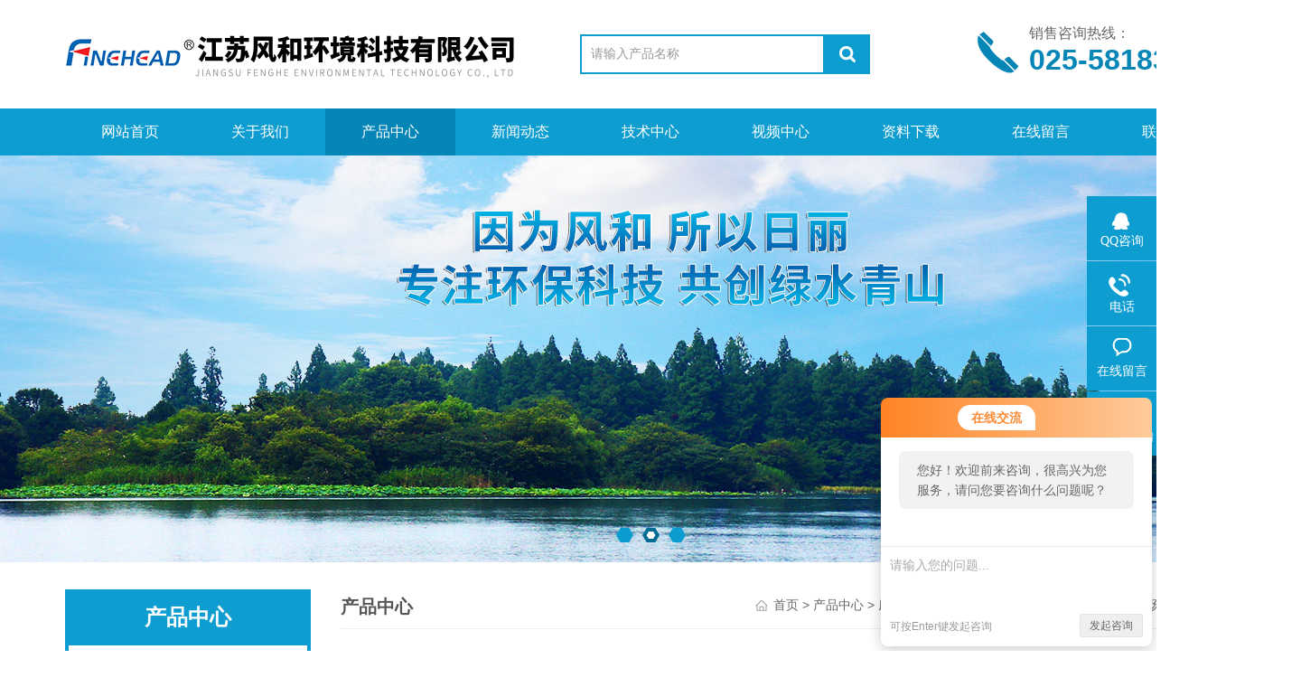

--- FILE ---
content_type: text/html; charset=utf-8
request_url: http://www.shfhny.com/Products-17786431.html
body_size: 8591
content:
<!DOCTYPE html PUBLIC "-//W3C//DTD XHTML 1.0 Transitional//EN" "http://www.w3.org/TR/xhtml1/DTD/xhtml1-transitional.dtd">
<html xmlns="http://www.w3.org/1999/xhtml">
<head>
<meta http-equiv="Content-Type" content="text/html; charset=utf-8" />
<meta http-equiv="x-ua-compatible" content="ie=edge,chrome=1">
<TITLE>山西养殖场废气处理设备-江苏风和环境科技有限公司</TITLE>
<META NAME="Keywords" CONTENT="山西养殖场废气处理设备">
<META NAME="Description" CONTENT="江苏风和环境科技有限公司所提供的山西养殖场废气处理设备质量可靠、规格齐全,江苏风和环境科技有限公司不仅具有专业的技术水平,更有良好的售后服务和优质的解决方案,欢迎您来电咨询此产品具体参数及价格等详细信息！">
<link rel="stylesheet" type="text/css" href="/skins/542102/css/swiper.min.css">
<link href="/Skins/542102/css/style.css" rel="stylesheet" type="text/css" />
<script src="/skins/542102/js/jquery-3.6.0.min.js"></script>
<script src="/skins/542102/js/swiper.min.js"></script>
<!--导航当前状态 JS-->
<script language="javascript" type="text/javascript"> 
	var nav= '3';
</script>
<!--导航当前状态 JS END-->
<script type="application/ld+json">
{
"@context": "https://ziyuan.baidu.com/contexts/cambrian.jsonld",
"@id": "http://www.shfhny.com/Products-17786431.html",
"title": "山西养殖场废气处理设备",
"pubDate": "2018-05-31T10:51:55",
"upDate": "2025-11-24T19:43:24"
    }</script>
<script type="text/javascript" src="/ajax/common.ashx"></script>
<script src="/ajax/NewPersonalStyle.Classes.SendMSG,NewPersonalStyle.ashx" type="text/javascript"></script>
<script type="text/javascript">
var viewNames = "";
var cookieArr = document.cookie.match(new RegExp("ViewNames" + "=[_0-9]*", "gi"));
if (cookieArr != null && cookieArr.length > 0) {
   var cookieVal = cookieArr[0].split("=");
    if (cookieVal[0] == "ViewNames") {
        viewNames = unescape(cookieVal[1]);
    }
}
if (viewNames == "") {
    var exp = new Date();
    exp.setTime(exp.getTime() + 7 * 24 * 60 * 60 * 1000);
    viewNames = new Date().valueOf() + "_" + Math.round(Math.random() * 1000 + 1000);
    document.cookie = "ViewNames" + "=" + escape(viewNames) + "; expires" + "=" + exp.toGMTString();
}
SendMSG.ToSaveViewLog("17786431", "ProductsInfo",viewNames, function() {});
</script>
<script language="javaScript" src="/js/JSChat.js"></script><script language="javaScript">function ChatBoxClickGXH() { DoChatBoxClickGXH('http://chat.hbzhan.com',551143) }</script><script>!window.jQuery && document.write('<script src="https://public.mtnets.com/Plugins/jQuery/2.2.4/jquery-2.2.4.min.js">'+'</scr'+'ipt>');</script><script type="text/javascript" src="http://chat.hbzhan.com/chat/KFCenterBox/542102"></script><script type="text/javascript" src="http://chat.hbzhan.com/chat/KFLeftBox/542102"></script><script>
(function(){
var bp = document.createElement('script');
var curProtocol = window.location.protocol.split(':')[0];
if (curProtocol === 'https') {
bp.src = 'https://zz.bdstatic.com/linksubmit/push.js';
}
else {
bp.src = 'http://push.zhanzhang.baidu.com/push.js';
}
var s = document.getElementsByTagName("script")[0];
s.parentNode.insertBefore(bp, s);
})();
</script>
<meta name="mobile-agent" content="format=html5;url=http://m.shfhny.com/products-17786431.html">
<script type="text/javascript">
if(navigator.userAgent.match(/(iPhone|iPod|Android|ios)/i)){
    window.location = window.location.href.replace("www", "m");
}
</script>
</head>
<body>
<div class="top">
    <div class="top2 w1100 clearfix">
        <div class="logo fl"><a href="/"><img src="/Skins/542102/images/logo.png" alt="江苏风和环境科技有限公司"/></a></div>
        <div class="search fl clearfix">
          <form name="form1" method="post" action="/products.html" onSubmit="return checkform(form1)">
            <input class="search_txt in1"  name="keyword" type="text" value="请输入产品名称" id="tk" onFocus="if (value =='请输入产品名称'){value =''}" onBlur="if (value =='')"/>
            <input class="loginsubmit in2" type="submit" name="button" id="button" value="" />
          </form>
        </div>
        <div class="dh">
            <div class="t1">销售咨询热线：</div>
            <div class="t2">025-58183280</div>
        </div>
                 
    </div>
</div>
    
<div class="ly_nav">
  <div class="container">
    <div class="menu_open">
        <i></i>
        <i></i>
        <i></i>
    </div>
    <div class="nav">
        <ul class="nav_ul clearfix">
            <li class="nav_item active"><a id="navId1" href="/" class="active">网站首页</a></li>
            <li class="nav_item"><a id="navId2" href="/aboutus.html" rel="nofollow">关于我们</a></li>
            <li class="nav_item"><a id="navId3" href="/products.html">产品中心</a></li>
            <li class="nav_item"><a id="navId4" href="/news.html">新闻动态</a><!--<i></i>--></li>
            <li class="nav_item"><a id="navId5" href="/article.html">技术中心</a></li>
            <li class="nav_item"><a id="navId6" href="/video.html" rel="nofollow">视频中心</a><!--<i></i>--></li>
            <li class="nav_item"><a id="navId7" href="/down.html" rel="nofollow">资料下载</a><!--<i></i>--></li>
             <li class="nav_item"><a id="navId8" href="/order.html" rel="nofollow">在线留言</a><!--<i></i>--></li>
            <li class="nav_item"><a id="navId9" href="/contact.html" rel="nofollow">联系我们</a></li>
        </ul>
    </div>
    <div class="hcover"></div>
  </div>
</div>

<script language="javascript" type="text/javascript">
try {
    document.getElementById("navId" + nav).className = "on";
}
catch (e) {}
</script>

<!--banner-->    
<div class="swiper-container1">
    <div class="swiper-wrapper">
        <div class="swiper-slide" style="background:url(/skins/542102/images/banner1.jpg) center center no-repeat;"></div>
        <div class="swiper-slide" style="background:url(/skins/542102/images/banner2.jpg) center center no-repeat;"></div>
        <div class="swiper-slide" style="background:url(/skins/542102/images/banner3.jpg) center center no-repeat;"></div>
    </div>
    <div class="swiper-pagination"></div>
</div>
<script type="text/javascript">		
    var swiper1 = new Swiper('.swiper-container1', {      
        autoplay: 3000,//自动播放时间
        loop: true,//开启循环true or false
        slidesPerView: 1, //列数
        spaceBetween: 0, //slides之间间隔
        breakpointsInverse: true,
        pagination: '.swiper-pagination',
		paginationClickable: true,
        breakpoints: {
            320: {
                slidesPerView: 1,
                spaceBetween: 0
            },
            767: {
                slidesPerView: 1,
                spaceBetween: 0
            },
            1080: {
                slidesPerView: 1,
                spaceBetween: 0
            },
            1200: {
                slidesPerView: 1,
                spaceBetween: 0
            }
        }
    });
</script>



<script src="http://www.hbzhan.com/mystat.aspx?u=shfhny"></script>
<div id="contant">
	<div class="list_box">
	<div class="n_pro_list">
<div class="lift_zuo cl">  
     <div class="">  
        <div class="n_pro_list">
            <div class="proL">
            <div class="ttl">产品中心<img src="/Skins/542102/images/down.png" onclick="test(this)"></div>
            <ul class="yjk" id="div2">

                <li class="yj"><a href="/ParentList-787208.html" class="yja" >废气处理设备</a><a style="cursor:Hand"  class="dj">点击</a>
               
                <ul>
    
                <li><a href="/SonList-1060434.html">粮油加工废气处理</a></li>

                <li><a href="/SonList-1060425.html">榨油废气处理</a></li>

                <li><a href="/SonList-904792.html">皮革废气处理设备</a></li>

                <li><a href="/SonList-904782.html">印刷废气处理设备</a></li>

                <li><a href="/SonList-904781.html">注塑车间废气处理</a></li>

                <li><a href="/SonList-904780.html">养殖场废气处理设备</a></li>

                <li><a href="/SonList-904767.html">有机废气处理设备</a></li>

                <li><a href="/SonList-787236.html">沥青烟气废气处理</a></li>

                <li><a href="/SonList-787234.html">塑料造粒废气处理</a></li>

                <li><a href="/SonList-787230.html">轮胎废气处理设备</a></li>

                <li><a href="/SonList-787229.html">橡胶废气处理设备</a></li>

                <li><a href="/SonList-787216.html">光催化废气处理设备</a></li>

                <li><a href="/SonList-787213.html">实验室废气处理设备</a></li>

                <li><a href="/SonList-904779.html">有机肥废气处理设备</a></li>
	

                </ul>
               
                </li> 
   	
  <li><a href="/products.html" class="a1">查看全部</a></li>  
            </ul> 
        </div>
            
     
        </div>
		</div>
        
        <div class="list_new" id="fontred">
            <p>相关文章</p>
           <ul>
     
        	<li><a href="/Article-1536961.html" title="养殖场里安装的废气处理设备一般怎么选？">养殖场里安装的废气处理设备一般怎么选？</a></li>
      
        	<li><a href="/Article-1420087.html" title="养殖场废气处理设备的主要作用是什么？">养殖场废气处理设备的主要作用是什么？</a></li>
      
        	<li><a href="/Article-1343550.html" title="如何选择适合的养殖场废气处理设备？">如何选择适合的养殖场废气处理设备？</a></li>
      
        	<li><a href="/Article-1255160.html" title="养殖场废气处理设备是如何确保臭气不过溢的？">养殖场废气处理设备是如何确保臭气不过溢的？</a></li>
      
        	<li><a href="/Article-1146008.html" title="养殖场废气处理设备的处理方式有哪些？">养殖场废气处理设备的处理方式有哪些？</a></li>
      
        	<li><a href="/Article-1097282.html" title="有必要了解养殖场废气处理设备的这些技术特点">有必要了解养殖场废气处理设备的这些技术特点</a></li>
      
        	<li><a href="/Article-565248.html" title="鱼粉厂除臭废气处理原理">鱼粉厂除臭废气处理原理</a></li>
      
        	<li><a href="/Article-565239.html" title="铸造厂废气处理除臭设备工作流程">铸造厂废气处理除臭设备工作流程</a></li>
      
        	<li><a href="/Article-1458546.html" title="畜禽养养殖场废气处理设备的优势在哪里">畜禽养养殖场废气处理设备的优势在哪里</a></li>
      
        	<li><a href="/Article-1166834.html" title="养殖场废气处理设备电路故障造成的影响">养殖场废气处理设备电路故障造成的影响</a></li>
      
            
		</ul>
            </div>
        </div>
    </div>

	<div class="list_right">
     <div class="box_bt">
      <div class="box_right_title">产品中心</div>
      <div class="bt_text_y"><span><a href='/'>首页</a> > <a href="/Products.html" title="产品中心">产品中心</a> > <a href="/ParentList-787208.html">废气处理设备</a> > <a href="/SonList-904780.html">养殖场废气处理设备</a> > 山西养殖场废气处理设备</span></div>
      </div>

    <!--下部分代码-->
	<div class="column">
    
        	<div class="siderightCon">
        	<div class="nypro">
            	<div id=preview>
                    <div class=jqzoom id=spec-n1>
                    <a href="http://img48.hbzhan.com/gxhpic_920c5e1e04/93bd4af8f0bcf458b22c6f835f1f4390ad3b24d628685c6a0b860d7ed9f8721eb9cee1af81b50878.jpg" class="proimg" target="_blank"><IMG src="http://img48.hbzhan.com/gxhpic_920c5e1e04/93bd4af8f0bcf458b22c6f835f1f4390ad3b24d628685c6a0b860d7ed9f8721eb9cee1af81b50878.jpg"></a>
                    </div>
                </div>     
             </div>

            <div class="product_bigimg_text">
                    <h1>山西养殖场废气处理设备</h1>
                    <div class="text1">
                        描述：山西养殖场废气处理设备能高效去除挥发性有机物（VOC）、无机物、硫化氢、氨气、硫醇类等主要污染物，以及各种恶臭味，脱臭效率可达98%，脱臭效果大大超过国家颁布的GB14554-93 &#171;恶臭污染物排放标准——GB16297- 1996 &#171;大气污染物综合排放标准&#187;
                    </div>
                    <div>更新时间：2025-11-24</div>
                    <div>浏览次数：4322</div>
                    <div>厂商性质：生产厂家</div>
              		<div class="prod-right-title">
                    	
                         <div class="sgt_btn"><a class="sgt_bl" href="tencent://Message/?Uin=3074566653&websiteName=www.shfhny.com=&Menu=yes" target="_blank" rel="nofollow">在线咨询</a><a class="sgt_br" href="#order" rel="nofollow">留言询价</a></div>
                    </div>          
            </div>
            
           <div style="clear:both"></div>
           <div class="pro_con" id="c_detail_wrap">
            <div class="pro_con_tlt"><span>详情介绍</span></div>
                <p><span style="font-size:14px"><strong>山西养殖场废气处理设备</strong>显著特点：</span></p><p><span style="font-size:14px"><span style="font-family:宋体">一、可有效去除污染因子</span></span></p><p><span style="font-size:14px"><span style="font-family:宋体">能高效去除挥发性有机物(VOC)、无机物、硫化氢、氨气、硫醇类等主要污染物，以及各种恶臭味，脱臭效率可达98%，脱臭效果大大超过国家颁布的GB14554-93 &laquo;恶臭污染物排放标准&mdash;&mdash;GB16297- 1996 &laquo;大气污染物综合排放标准&raquo;</span></span></p><p><span style="font-size:14px"><span style="font-family:宋体">二、无需添加任何物质</span></span></p><p><span style="font-size:14px"><span style="font-family:宋体">只需要设置相应的排风管道和排风动力，使恶臭气体通过本设备进行脱臭分解净化，无需添加任何物质参与化学反应。</span></span></p><p><span style="font-size:14px"><span style="font-family:宋体">三、适应性强</span></span></p><p><span style="font-size:14px"><span style="font-family:宋体">可适应高浓度，大气量，不同恶臭气体物质的脱臭净化处理，可每天24小时连续工作，运行稳定可靠。</span></span></p><p><span style="font-size:14px"><span style="font-family:宋体">四、运行成本低</span></span></p><p><span style="font-size:14px"><span style="font-family:宋体">本设备无任何机械动作，无噪音，无需专人管理和日常维护，只需作定期检査，本设备能耗低，&nbsp;(处理理量1000m3/h时, 耗电量仅为0.2度/h)，设各风阻极低&lt;40pa，可节约大量排风动力能耗。</span></span></p><p><span style="font-size:14px"><span style="font-family:宋体">五、无需预处理</span></span></p><p><span style="font-size:14px"><span style="font-family:宋体">恶臭气体无需进行特殊的预处理，如加温、 加湿等，设备工作环境温度在摄氏一30&deg;C- 95℃之间，湿度在30% - 98%、 PH值在2--13之间均可正常工作。</span></span></p><p><span style="font-size:14px"><span style="font-family:宋体">六、设音占地面积小, 自重轻</span></span></p><p><span style="font-size:14px"><span style="font-family:宋体">适合于布置紧凑、 场地狭小等特殊条件，设备占地面积&lt; 1平方米/处理10000m3/h风量。</span></span></p><p><span style="font-size:14px"><span style="font-family:宋体">七、优质进口材料制造</span></span></p><p><span style="font-size:14px"><span style="font-family:宋体">防火、防腐蚀性能高，性能稳定，使用寿命长。</span></span></p><p><span style="font-size:14px"><span style="font-family:宋体">八、 环保高科技产品:</span></span></p><p><span style="font-size:14px"><span style="font-family:宋体">采用先进技术理念，通过专家及我公司工程技术人员长期反复的试验，研制出的，具有自主权的高科技环保净化产品，可分解恶臭气体中有毒有害物质，并能达到很好的脱臭效果，经分解后的恶臭气体，可达到无害化排放，不产生二次污染，同时达到消毒杀菌的作用。</span></span></p><p><span style="font-size:14px"><strong>山西养殖场废气处理设备</strong>适用范围：</span></p><p><span style="font-size:14px"><span style="font-family:宋体">适用于食品加工厂、肉类加工厂、屠宰场、家禽饲料场、造纸厂、污水处理厂、垃圾转运站、粪便处理、炼油厂、橡胶厂、皮革厂、印刷厂、化工厂、医院、中西药厂、金属铸造厂、塑料再生厂、喷涂溶剂厂，电镀电焊厂等有机和无机物恶臭气体的脱臭净化处理。</span></span></p><p><span style="font-size:14px"><strong></strong>适用地区范围：<span style="font-family:microsoft yahei,arial,sans-serif">▪ 太原市▪ 大同市▪ 阳泉市▪ 长治市▪ 晋城市▪ 朔州市</span><span style="font-family:microsoft yahei,arial,sans-serif">▪ 晋中市▪ 运城市▪ 忻州市▪ 临汾市▪ 吕梁市</span></span></p>
                </div>
        <div id="order"><link rel="stylesheet" type="text/css" href="/css/MessageBoard_style.css">
<script language="javascript" src="/skins/Scripts/order.js?v=20210318" type="text/javascript"></script>
<a name="order" id="order"></a>
<div class="ly_msg" id="ly_msg">
<form method="post" name="form2" id="form2">
	<h3>留言框  </h3>
	<ul>
		<li>
			<h4 class="xh">产品：</h4>
			<div class="msg_ipt1"><input class="textborder" size="30" name="Product" id="Product" value="山西养殖场废气处理设备"  placeholder="请输入产品名称" /></div>
		</li>
		<li>
			<h4>您的单位：</h4>
			<div class="msg_ipt12"><input class="textborder" size="42" name="department" id="department"  placeholder="请输入您的单位名称" /></div>
		</li>
		<li>
			<h4 class="xh">您的姓名：</h4>
			<div class="msg_ipt1"><input class="textborder" size="16" name="yourname" id="yourname"  placeholder="请输入您的姓名"/></div>
		</li>
		<li>
			<h4 class="xh">联系电话：</h4>
			<div class="msg_ipt1"><input class="textborder" size="30" name="phone" id="phone"  placeholder="请输入您的联系电话"/></div>
		</li>
		<li>
			<h4>常用邮箱：</h4>
			<div class="msg_ipt12"><input class="textborder" size="30" name="email" id="email" placeholder="请输入您的常用邮箱"/></div>
		</li>
        <li>
			<h4>省份：</h4>
			<div class="msg_ipt12"><select id="selPvc" class="msg_option">
							<option value="0" selected="selected">请选择您所在的省份</option>
			 <option value="1">安徽</option> <option value="2">北京</option> <option value="3">福建</option> <option value="4">甘肃</option> <option value="5">广东</option> <option value="6">广西</option> <option value="7">贵州</option> <option value="8">海南</option> <option value="9">河北</option> <option value="10">河南</option> <option value="11">黑龙江</option> <option value="12">湖北</option> <option value="13">湖南</option> <option value="14">吉林</option> <option value="15">江苏</option> <option value="16">江西</option> <option value="17">辽宁</option> <option value="18">内蒙古</option> <option value="19">宁夏</option> <option value="20">青海</option> <option value="21">山东</option> <option value="22">山西</option> <option value="23">陕西</option> <option value="24">上海</option> <option value="25">四川</option> <option value="26">天津</option> <option value="27">新疆</option> <option value="28">西藏</option> <option value="29">云南</option> <option value="30">浙江</option> <option value="31">重庆</option> <option value="32">香港</option> <option value="33">澳门</option> <option value="34">中国台湾</option> <option value="35">国外</option>	
                             </select></div>
		</li>
		<li>
			<h4>详细地址：</h4>
			<div class="msg_ipt12"><input class="textborder" size="50" name="addr" id="addr" placeholder="请输入您的详细地址"/></div>
		</li>
		
        <li>
			<h4>补充说明：</h4>
			<div class="msg_ipt12 msg_ipt0"><textarea class="areatext" style="width:100%;" name="message" rows="8" cols="65" id="message"  placeholder="请输入您的任何要求、意见或建议"></textarea></div>
		</li>
		<li>
			<h4 class="xh">验证码：</h4>
			<div class="msg_ipt2">
            	<div class="c_yzm">
                    <input class="textborder" size="4" name="Vnum" id="Vnum"/>
                    <a href="javascript:void(0);" class="yzm_img"><img src="/Image.aspx" title="点击刷新验证码" onclick="this.src='/image.aspx?'+ Math.random();"  width="90" height="34" /></a>
                </div>
                <span>请输入计算结果（填写阿拉伯数字），如：三加四=7</span>
            </div>
		</li>
		<li>
			<h4></h4>
			<div class="msg_btn"><input type="button" onclick="return Validate();" value="提 交" name="ok"  class="msg_btn1"/><input type="reset" value="重 填" name="no" /></div>
		</li>
	</ul>	
    <input name="PvcKey" id="PvcHid" type="hidden" value="" />
</form>
</div>
</div>
        <div class="ye">上一条：<a href="/Products-17786195.html">昆山市注塑车间废气处理设备</a><br />下一条：<a href="/Products-17807532.html">建德市注塑车间废气处理设备</a></div> 
   
        </div>
        
    </div>
    <div style="clear:both"></div>
     
</div> 
</div>
</div>

<div style="clear:both"></div>
<footer class="footer">
    <div class="wrapper w1100">
    	<div class="bot_nav">
            <a href="/">网站首页</a><span>|</span>
            <a href="/aboutus.html" rel="nofollow">关于我们</a><span>|</span>
            <a href="/products.html">产品中心</a><span>|</span>
            <a href="/news.html">新闻动态</a><span>|</span>
            <a href="/article.html">技术中心</a><span>|</span>
            <a href="/video.html" rel="nofollow">视频中心</a><span>|</span>
            <a href="/down.html" rel="nofollow">资料下载</a><span>|</span>
            <a href="/contact.html" rel="nofollow">联系我们</a>
        </div>
        <div class="ft-inner">
            <div class="leftCon">
                <div class="ft-info">
                    <div class="ft-logo"><a href="/"><img src="/Skins/542102/images/footlogo.png" alt="江苏风和环境科技有限公司"></a></div>
                    <div class="ft-tel">
                        <span>电话</span>
                        <p>13390754968</p> 
                    </div>
                    <div class="ft-address">
                        <span>地址</span>
                        <p>江苏省南京市浦口区华创路1号天集江来T2-1108</p>
                    </div>
                </div>
            </div>
            <div class="rightCon">
                <div class="ft-QRcode">
                    <div class="pic"><img src="/Skins/542102/images/side_ewm.jpg" /></div>
                    <div class="tit">扫一扫，关注我们</div>
                </div>
            </div>
        </div>
        <div class="ft-copyright">
            <div class="fl">
                <span>&copy;2026 江苏风和环境科技有限公司  版权所有  All Rights Reserved.</span>
                <span><a href="http://beian.miit.gov.cn/" target="_blank" rel="nofollow">备案号：苏ICP备2022045065号-1</a></span>
                <span><a href="/sitemap.xml" target="_blank">sitemap.xml</a></span>
                <span>技术支持：<A href="http://www.hbzhan.com" target="_blank" rel="nofollow">环保在线</A></span>
                <span><a href="http://www.hbzhan.com/login" target="_blank" rel="nofollow">管理登陆</a></span>
            </div>
        </div>
    </div>
</footer>


<!--右侧漂浮 begin-->
<div class="client-2"> 
    <ul id="client-2"> 
      <li class="my-kefu-qq"> 
       <div class="my-kefu-main"> 
        <div class="my-kefu-left"><a class="online-contact-btn" href="http://wpa.qq.com/msgrd?v=3&amp;uin=3074566653&amp;site=qq&amp;menu=yes" target="_blank"><i></i><p>QQ咨询</p></a></div> <div class="my-kefu-right"></div> 
       </div>
      </li> 
      <li class="my-kefu-tel"> 
       <div class="my-kefu-tel-main"> 
        <div class="my-kefu-left"><i></i><p>电话</p></div> 
        <div class="my-kefu-tel-right">13390754968</div> 
       </div>
      </li> 
      <li class="my-kefu-liuyan"> 
       <div class="my-kefu-main"> 
        <div class="my-kefu-left"><a href="/order.html" title="在线留言"><i></i><p>在线留言</p></a></div> 
        <div class="my-kefu-right"></div> 
       </div>
      </li> 
      <li class="my-kefu-weixin"> 
       <div class="my-kefu-main"> 
        <div class="my-kefu-left"><i></i><p> 微信扫一扫 </p> </div> 
        <div class="my-kefu-right"> </div> 
        <div class="my-kefu-weixin-pic"><img src="/skins/542102/images/side_ewm.jpg"> </div> 
       </div>
      </li> 
      <li class="my-kefu-ftop"> 
       <div class="my-kefu-main"> 
        <div class="my-kefu-left"><a href="javascript:;"><i></i><p>返回顶部</p></a> </div> 
        <div class="my-kefu-right"> </div> 
       </div>
      </li> 
    </ul> 
</div>
<!--右侧漂浮 end-->



<script type="text/javascript" src="/Skins/542102/js/qq.js"></script>  
<script type="text/javascript" src="/Skins/542102/js/pt_js.js"></script> 

 <script type='text/javascript' src='/js/VideoIfrmeReload.js?v=001'></script>
  
</html>
</body>